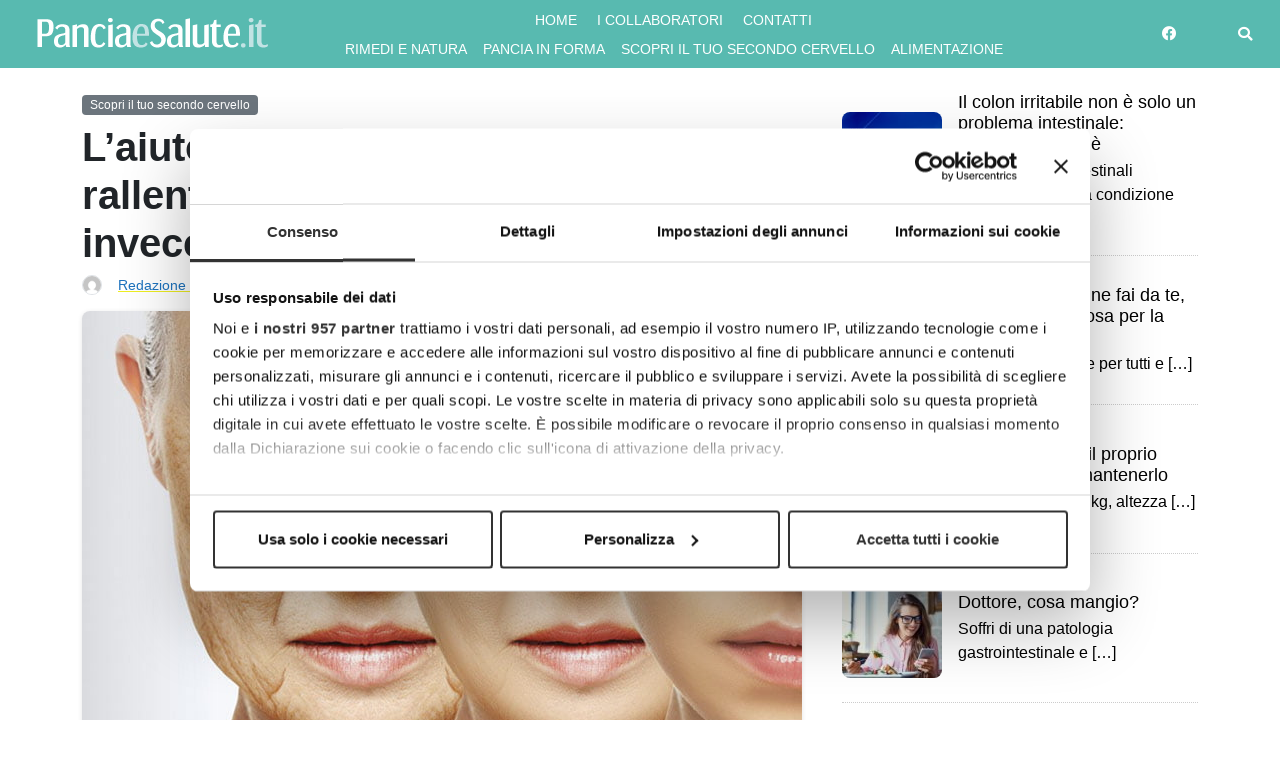

--- FILE ---
content_type: text/html; charset=UTF-8
request_url: https://www.panciaesalute.it/secondo-cervello/laiuto-dei-batteri-intestinali-rallentare-processo-invecchiamento/
body_size: 15553
content:
<!doctype html>
<html lang="it-IT">
<head>
	<meta charset="UTF-8">
	<meta name="viewport" content="width=device-width, initial-scale=1">
	<link rel="profile" href="https://gmpg.org/xfn/11">
	
	<link rel="icon" type="image/png" href="https://www.panciaesalute.it/wp-content/uploads/2019/10/PanciaeSalute-favicon.jpg" >		
	<script id="CookiebotConfiguration" type="application/json" data-cookieconsent="ignore">
	{
		"Frameworks": {
			"IABTCF2": {
				"AllowedVendors": [],
				"AllowedGoogleACVendors": [],
				"AllowedPurposes": [],
				"AllowedSpecialPurposes": [],
				"AllowedFeatures": [],
				"AllowedSpecialFeatures": [],
		"VendorRestrictions": []
			}
		}
	}
</script>
<script type="text/javascript" data-cookieconsent="ignore">
	window.dataLayer = window.dataLayer || [];

	function gtag() {
		dataLayer.push(arguments);
	}

	gtag("consent", "default", {
		ad_personalization: "denied",
		ad_storage: "denied",
		ad_user_data: "denied",
		analytics_storage: "denied",
		functionality_storage: "denied",
		personalization_storage: "denied",
		security_storage: "granted",
		wait_for_update: 500,
	});
	gtag("set", "ads_data_redaction", true);
	</script>
<script type="text/javascript"
		id="Cookiebot"
		src="https://consent.cookiebot.com/uc.js"
		data-implementation="wp"
		data-cbid="e72c3f1c-6321-4a30-974a-6de8b991086a"
			data-framework="TCFv2.2"
						data-culture="IT"
				data-blockingmode="auto"
	></script>
<meta name='robots' content='index, follow, max-image-preview:large, max-snippet:-1, max-video-preview:-1' />
	<style>img:is([sizes="auto" i], [sizes^="auto," i]) { contain-intrinsic-size: 3000px 1500px }</style>
	
<!-- Social Warfare v4.5.6 https://warfareplugins.com - BEGINNING OF OUTPUT -->
<style>
	@font-face {
		font-family: "sw-icon-font";
		src:url("https://www.panciaesalute.it/wp-content/plugins/social-warfare/assets/fonts/sw-icon-font.eot?ver=4.5.6");
		src:url("https://www.panciaesalute.it/wp-content/plugins/social-warfare/assets/fonts/sw-icon-font.eot?ver=4.5.6#iefix") format("embedded-opentype"),
		url("https://www.panciaesalute.it/wp-content/plugins/social-warfare/assets/fonts/sw-icon-font.woff?ver=4.5.6") format("woff"),
		url("https://www.panciaesalute.it/wp-content/plugins/social-warfare/assets/fonts/sw-icon-font.ttf?ver=4.5.6") format("truetype"),
		url("https://www.panciaesalute.it/wp-content/plugins/social-warfare/assets/fonts/sw-icon-font.svg?ver=4.5.6#1445203416") format("svg");
		font-weight: normal;
		font-style: normal;
		font-display:block;
	}
</style>
<!-- Social Warfare v4.5.6 https://warfareplugins.com - END OF OUTPUT -->


	<!-- This site is optimized with the Yoast SEO plugin v26.7 - https://yoast.com/wordpress/plugins/seo/ -->
	<title>L’aiuto dei batteri intestinali per rallentare il processo di invecchiamento - Pancia e Salute</title>
	<meta name="description" content="Rallentare il processo di invecchiamento potrà essere possibile in futuro con l’assunzione di integratori derivati dai batteri intestinali." />
	<link rel="canonical" href="https://www.panciaesalute.it/secondo-cervello/laiuto-dei-batteri-intestinali-rallentare-processo-invecchiamento/" />
	<meta property="og:locale" content="it_IT" />
	<meta property="og:type" content="article" />
	<meta property="og:title" content="L’aiuto dei batteri intestinali per rallentare il processo di invecchiamento - Pancia e Salute" />
	<meta property="og:description" content="Rallentare il processo di invecchiamento potrà essere possibile in futuro con l’assunzione di integratori derivati dai batteri intestinali." />
	<meta property="og:url" content="https://www.panciaesalute.it/secondo-cervello/laiuto-dei-batteri-intestinali-rallentare-processo-invecchiamento/" />
	<meta property="og:site_name" content="Pancia e Salute" />
	<meta property="article:publisher" content="https://www.facebook.com/PanciaeSalute/" />
	<meta property="article:published_time" content="2017-07-24T10:09:07+00:00" />
	<meta property="article:modified_time" content="2020-04-14T20:38:50+00:00" />
	<meta property="og:image" content="https://www.panciaesalute.it/wp-content/uploads/2017/07/24-7-vecchiaia.jpg" />
	<meta property="og:image:width" content="720" />
	<meta property="og:image:height" content="444" />
	<meta property="og:image:type" content="image/jpeg" />
	<meta name="author" content="Redazione Pancia e Salute" />
	<meta name="twitter:card" content="summary_large_image" />
	<meta name="twitter:creator" content="@Master_D2C" />
	<meta name="twitter:label1" content="Scritto da" />
	<meta name="twitter:data1" content="Redazione Pancia e Salute" />
	<meta name="twitter:label2" content="Tempo di lettura stimato" />
	<meta name="twitter:data2" content="3 minuti" />
	<script type="application/ld+json" class="yoast-schema-graph">{"@context":"https://schema.org","@graph":[{"@type":"Article","@id":"https://www.panciaesalute.it/secondo-cervello/laiuto-dei-batteri-intestinali-rallentare-processo-invecchiamento/#article","isPartOf":{"@id":"https://www.panciaesalute.it/secondo-cervello/laiuto-dei-batteri-intestinali-rallentare-processo-invecchiamento/"},"author":{"name":"Redazione Pancia e Salute","@id":"https://www.panciaesalute.it/#/schema/person/15c3589990b381210e5f1a85664e6b42"},"headline":"L’aiuto dei batteri intestinali per rallentare il processo di invecchiamento","datePublished":"2017-07-24T10:09:07+00:00","dateModified":"2020-04-14T20:38:50+00:00","mainEntityOfPage":{"@id":"https://www.panciaesalute.it/secondo-cervello/laiuto-dei-batteri-intestinali-rallentare-processo-invecchiamento/"},"wordCount":583,"image":{"@id":"https://www.panciaesalute.it/secondo-cervello/laiuto-dei-batteri-intestinali-rallentare-processo-invecchiamento/#primaryimage"},"thumbnailUrl":"https://www.panciaesalute.it/wp-content/uploads/2017/07/24-7-vecchiaia.jpg","keywords":["microbiota"],"articleSection":["Scopri il tuo secondo cervello"],"inLanguage":"it-IT"},{"@type":"WebPage","@id":"https://www.panciaesalute.it/secondo-cervello/laiuto-dei-batteri-intestinali-rallentare-processo-invecchiamento/","url":"https://www.panciaesalute.it/secondo-cervello/laiuto-dei-batteri-intestinali-rallentare-processo-invecchiamento/","name":"L’aiuto dei batteri intestinali per rallentare il processo di invecchiamento - Pancia e Salute","isPartOf":{"@id":"https://www.panciaesalute.it/#website"},"primaryImageOfPage":{"@id":"https://www.panciaesalute.it/secondo-cervello/laiuto-dei-batteri-intestinali-rallentare-processo-invecchiamento/#primaryimage"},"image":{"@id":"https://www.panciaesalute.it/secondo-cervello/laiuto-dei-batteri-intestinali-rallentare-processo-invecchiamento/#primaryimage"},"thumbnailUrl":"https://www.panciaesalute.it/wp-content/uploads/2017/07/24-7-vecchiaia.jpg","datePublished":"2017-07-24T10:09:07+00:00","dateModified":"2020-04-14T20:38:50+00:00","author":{"@id":"https://www.panciaesalute.it/#/schema/person/15c3589990b381210e5f1a85664e6b42"},"description":"Rallentare il processo di invecchiamento potrà essere possibile in futuro con l’assunzione di integratori derivati dai batteri intestinali.","breadcrumb":{"@id":"https://www.panciaesalute.it/secondo-cervello/laiuto-dei-batteri-intestinali-rallentare-processo-invecchiamento/#breadcrumb"},"inLanguage":"it-IT","potentialAction":[{"@type":"ReadAction","target":["https://www.panciaesalute.it/secondo-cervello/laiuto-dei-batteri-intestinali-rallentare-processo-invecchiamento/"]}]},{"@type":"ImageObject","inLanguage":"it-IT","@id":"https://www.panciaesalute.it/secondo-cervello/laiuto-dei-batteri-intestinali-rallentare-processo-invecchiamento/#primaryimage","url":"https://www.panciaesalute.it/wp-content/uploads/2017/07/24-7-vecchiaia.jpg","contentUrl":"https://www.panciaesalute.it/wp-content/uploads/2017/07/24-7-vecchiaia.jpg","width":720,"height":444,"caption":"L’aiuto dei batteri intestinali per rallentare il processo di invecchiamento"},{"@type":"BreadcrumbList","@id":"https://www.panciaesalute.it/secondo-cervello/laiuto-dei-batteri-intestinali-rallentare-processo-invecchiamento/#breadcrumb","itemListElement":[{"@type":"ListItem","position":1,"name":"Home","item":"https://www.panciaesalute.it/"},{"@type":"ListItem","position":2,"name":"L’aiuto dei batteri intestinali per rallentare il processo di invecchiamento"}]},{"@type":"WebSite","@id":"https://www.panciaesalute.it/#website","url":"https://www.panciaesalute.it/","name":"Pancia e Salute","description":"La Pancia &egrave; il nostro secondo cervello!","potentialAction":[{"@type":"SearchAction","target":{"@type":"EntryPoint","urlTemplate":"https://www.panciaesalute.it/?s={search_term_string}"},"query-input":{"@type":"PropertyValueSpecification","valueRequired":true,"valueName":"search_term_string"}}],"inLanguage":"it-IT"},{"@type":"Person","@id":"https://www.panciaesalute.it/#/schema/person/15c3589990b381210e5f1a85664e6b42","name":"Redazione Pancia e Salute","image":{"@type":"ImageObject","inLanguage":"it-IT","@id":"https://www.panciaesalute.it/#/schema/person/image/","url":"https://secure.gravatar.com/avatar/b59fcd808221ab282e8810876045e35fdf1290e8d01391e4bc7021f19eed7c73?s=96&d=mm&r=g","contentUrl":"https://secure.gravatar.com/avatar/b59fcd808221ab282e8810876045e35fdf1290e8d01391e4bc7021f19eed7c73?s=96&d=mm&r=g","caption":"Redazione Pancia e Salute"},"sameAs":["https://x.com/Master_D2C"],"url":"https://www.panciaesalute.it/author/redazione/"}]}</script>
	<!-- / Yoast SEO plugin. -->


<link rel="alternate" type="application/rss+xml" title="Pancia e Salute &raquo; Feed" href="https://www.panciaesalute.it/feed/" />
<link rel="alternate" type="application/rss+xml" title="Pancia e Salute &raquo; Feed dei commenti" href="https://www.panciaesalute.it/comments/feed/" />
<link rel="alternate" type="application/rss+xml" title="Pancia e Salute &raquo; L’aiuto dei batteri intestinali per rallentare il processo di invecchiamento Feed dei commenti" href="https://www.panciaesalute.it/secondo-cervello/laiuto-dei-batteri-intestinali-rallentare-processo-invecchiamento/feed/" />
		<!-- This site uses the Google Analytics by MonsterInsights plugin v9.11.1 - Using Analytics tracking - https://www.monsterinsights.com/ -->
		<!-- Nota: MonsterInsights non è attualmente configurato su questo sito. Il proprietario del sito deve autenticarsi con Google Analytics nel pannello delle impostazioni di MonsterInsights. -->
					<!-- No tracking code set -->
				<!-- / Google Analytics by MonsterInsights -->
		<script>
window._wpemojiSettings = {"baseUrl":"https:\/\/s.w.org\/images\/core\/emoji\/16.0.1\/72x72\/","ext":".png","svgUrl":"https:\/\/s.w.org\/images\/core\/emoji\/16.0.1\/svg\/","svgExt":".svg","source":{"concatemoji":"https:\/\/www.panciaesalute.it\/wp-includes\/js\/wp-emoji-release.min.js?ver=7c700e287340845a0334bfacc6d99c70"}};
/*! This file is auto-generated */
!function(s,n){var o,i,e;function c(e){try{var t={supportTests:e,timestamp:(new Date).valueOf()};sessionStorage.setItem(o,JSON.stringify(t))}catch(e){}}function p(e,t,n){e.clearRect(0,0,e.canvas.width,e.canvas.height),e.fillText(t,0,0);var t=new Uint32Array(e.getImageData(0,0,e.canvas.width,e.canvas.height).data),a=(e.clearRect(0,0,e.canvas.width,e.canvas.height),e.fillText(n,0,0),new Uint32Array(e.getImageData(0,0,e.canvas.width,e.canvas.height).data));return t.every(function(e,t){return e===a[t]})}function u(e,t){e.clearRect(0,0,e.canvas.width,e.canvas.height),e.fillText(t,0,0);for(var n=e.getImageData(16,16,1,1),a=0;a<n.data.length;a++)if(0!==n.data[a])return!1;return!0}function f(e,t,n,a){switch(t){case"flag":return n(e,"\ud83c\udff3\ufe0f\u200d\u26a7\ufe0f","\ud83c\udff3\ufe0f\u200b\u26a7\ufe0f")?!1:!n(e,"\ud83c\udde8\ud83c\uddf6","\ud83c\udde8\u200b\ud83c\uddf6")&&!n(e,"\ud83c\udff4\udb40\udc67\udb40\udc62\udb40\udc65\udb40\udc6e\udb40\udc67\udb40\udc7f","\ud83c\udff4\u200b\udb40\udc67\u200b\udb40\udc62\u200b\udb40\udc65\u200b\udb40\udc6e\u200b\udb40\udc67\u200b\udb40\udc7f");case"emoji":return!a(e,"\ud83e\udedf")}return!1}function g(e,t,n,a){var r="undefined"!=typeof WorkerGlobalScope&&self instanceof WorkerGlobalScope?new OffscreenCanvas(300,150):s.createElement("canvas"),o=r.getContext("2d",{willReadFrequently:!0}),i=(o.textBaseline="top",o.font="600 32px Arial",{});return e.forEach(function(e){i[e]=t(o,e,n,a)}),i}function t(e){var t=s.createElement("script");t.src=e,t.defer=!0,s.head.appendChild(t)}"undefined"!=typeof Promise&&(o="wpEmojiSettingsSupports",i=["flag","emoji"],n.supports={everything:!0,everythingExceptFlag:!0},e=new Promise(function(e){s.addEventListener("DOMContentLoaded",e,{once:!0})}),new Promise(function(t){var n=function(){try{var e=JSON.parse(sessionStorage.getItem(o));if("object"==typeof e&&"number"==typeof e.timestamp&&(new Date).valueOf()<e.timestamp+604800&&"object"==typeof e.supportTests)return e.supportTests}catch(e){}return null}();if(!n){if("undefined"!=typeof Worker&&"undefined"!=typeof OffscreenCanvas&&"undefined"!=typeof URL&&URL.createObjectURL&&"undefined"!=typeof Blob)try{var e="postMessage("+g.toString()+"("+[JSON.stringify(i),f.toString(),p.toString(),u.toString()].join(",")+"));",a=new Blob([e],{type:"text/javascript"}),r=new Worker(URL.createObjectURL(a),{name:"wpTestEmojiSupports"});return void(r.onmessage=function(e){c(n=e.data),r.terminate(),t(n)})}catch(e){}c(n=g(i,f,p,u))}t(n)}).then(function(e){for(var t in e)n.supports[t]=e[t],n.supports.everything=n.supports.everything&&n.supports[t],"flag"!==t&&(n.supports.everythingExceptFlag=n.supports.everythingExceptFlag&&n.supports[t]);n.supports.everythingExceptFlag=n.supports.everythingExceptFlag&&!n.supports.flag,n.DOMReady=!1,n.readyCallback=function(){n.DOMReady=!0}}).then(function(){return e}).then(function(){var e;n.supports.everything||(n.readyCallback(),(e=n.source||{}).concatemoji?t(e.concatemoji):e.wpemoji&&e.twemoji&&(t(e.twemoji),t(e.wpemoji)))}))}((window,document),window._wpemojiSettings);
</script>
<link rel='stylesheet' id='social-warfare-block-css-css' href='https://www.panciaesalute.it/wp-content/plugins/social-warfare/assets/js/post-editor/dist/blocks.style.build.css?ver=7c700e287340845a0334bfacc6d99c70' media='all' />
<style id='wp-emoji-styles-inline-css'>

	img.wp-smiley, img.emoji {
		display: inline !important;
		border: none !important;
		box-shadow: none !important;
		height: 1em !important;
		width: 1em !important;
		margin: 0 0.07em !important;
		vertical-align: -0.1em !important;
		background: none !important;
		padding: 0 !important;
	}
</style>
<link rel='stylesheet' id='wp-block-library-css' href='https://www.panciaesalute.it/wp-includes/css/dist/block-library/style.min.css?ver=7c700e287340845a0334bfacc6d99c70' media='all' />
<style id='classic-theme-styles-inline-css'>
/*! This file is auto-generated */
.wp-block-button__link{color:#fff;background-color:#32373c;border-radius:9999px;box-shadow:none;text-decoration:none;padding:calc(.667em + 2px) calc(1.333em + 2px);font-size:1.125em}.wp-block-file__button{background:#32373c;color:#fff;text-decoration:none}
</style>
<style id='global-styles-inline-css'>
:root{--wp--preset--aspect-ratio--square: 1;--wp--preset--aspect-ratio--4-3: 4/3;--wp--preset--aspect-ratio--3-4: 3/4;--wp--preset--aspect-ratio--3-2: 3/2;--wp--preset--aspect-ratio--2-3: 2/3;--wp--preset--aspect-ratio--16-9: 16/9;--wp--preset--aspect-ratio--9-16: 9/16;--wp--preset--color--black: #000000;--wp--preset--color--cyan-bluish-gray: #abb8c3;--wp--preset--color--white: #ffffff;--wp--preset--color--pale-pink: #f78da7;--wp--preset--color--vivid-red: #cf2e2e;--wp--preset--color--luminous-vivid-orange: #ff6900;--wp--preset--color--luminous-vivid-amber: #fcb900;--wp--preset--color--light-green-cyan: #7bdcb5;--wp--preset--color--vivid-green-cyan: #00d084;--wp--preset--color--pale-cyan-blue: #8ed1fc;--wp--preset--color--vivid-cyan-blue: #0693e3;--wp--preset--color--vivid-purple: #9b51e0;--wp--preset--gradient--vivid-cyan-blue-to-vivid-purple: linear-gradient(135deg,rgba(6,147,227,1) 0%,rgb(155,81,224) 100%);--wp--preset--gradient--light-green-cyan-to-vivid-green-cyan: linear-gradient(135deg,rgb(122,220,180) 0%,rgb(0,208,130) 100%);--wp--preset--gradient--luminous-vivid-amber-to-luminous-vivid-orange: linear-gradient(135deg,rgba(252,185,0,1) 0%,rgba(255,105,0,1) 100%);--wp--preset--gradient--luminous-vivid-orange-to-vivid-red: linear-gradient(135deg,rgba(255,105,0,1) 0%,rgb(207,46,46) 100%);--wp--preset--gradient--very-light-gray-to-cyan-bluish-gray: linear-gradient(135deg,rgb(238,238,238) 0%,rgb(169,184,195) 100%);--wp--preset--gradient--cool-to-warm-spectrum: linear-gradient(135deg,rgb(74,234,220) 0%,rgb(151,120,209) 20%,rgb(207,42,186) 40%,rgb(238,44,130) 60%,rgb(251,105,98) 80%,rgb(254,248,76) 100%);--wp--preset--gradient--blush-light-purple: linear-gradient(135deg,rgb(255,206,236) 0%,rgb(152,150,240) 100%);--wp--preset--gradient--blush-bordeaux: linear-gradient(135deg,rgb(254,205,165) 0%,rgb(254,45,45) 50%,rgb(107,0,62) 100%);--wp--preset--gradient--luminous-dusk: linear-gradient(135deg,rgb(255,203,112) 0%,rgb(199,81,192) 50%,rgb(65,88,208) 100%);--wp--preset--gradient--pale-ocean: linear-gradient(135deg,rgb(255,245,203) 0%,rgb(182,227,212) 50%,rgb(51,167,181) 100%);--wp--preset--gradient--electric-grass: linear-gradient(135deg,rgb(202,248,128) 0%,rgb(113,206,126) 100%);--wp--preset--gradient--midnight: linear-gradient(135deg,rgb(2,3,129) 0%,rgb(40,116,252) 100%);--wp--preset--font-size--small: 13px;--wp--preset--font-size--medium: 20px;--wp--preset--font-size--large: 36px;--wp--preset--font-size--x-large: 42px;--wp--preset--spacing--20: 0.44rem;--wp--preset--spacing--30: 0.67rem;--wp--preset--spacing--40: 1rem;--wp--preset--spacing--50: 1.5rem;--wp--preset--spacing--60: 2.25rem;--wp--preset--spacing--70: 3.38rem;--wp--preset--spacing--80: 5.06rem;--wp--preset--shadow--natural: 6px 6px 9px rgba(0, 0, 0, 0.2);--wp--preset--shadow--deep: 12px 12px 50px rgba(0, 0, 0, 0.4);--wp--preset--shadow--sharp: 6px 6px 0px rgba(0, 0, 0, 0.2);--wp--preset--shadow--outlined: 6px 6px 0px -3px rgba(255, 255, 255, 1), 6px 6px rgba(0, 0, 0, 1);--wp--preset--shadow--crisp: 6px 6px 0px rgba(0, 0, 0, 1);}:where(.is-layout-flex){gap: 0.5em;}:where(.is-layout-grid){gap: 0.5em;}body .is-layout-flex{display: flex;}.is-layout-flex{flex-wrap: wrap;align-items: center;}.is-layout-flex > :is(*, div){margin: 0;}body .is-layout-grid{display: grid;}.is-layout-grid > :is(*, div){margin: 0;}:where(.wp-block-columns.is-layout-flex){gap: 2em;}:where(.wp-block-columns.is-layout-grid){gap: 2em;}:where(.wp-block-post-template.is-layout-flex){gap: 1.25em;}:where(.wp-block-post-template.is-layout-grid){gap: 1.25em;}.has-black-color{color: var(--wp--preset--color--black) !important;}.has-cyan-bluish-gray-color{color: var(--wp--preset--color--cyan-bluish-gray) !important;}.has-white-color{color: var(--wp--preset--color--white) !important;}.has-pale-pink-color{color: var(--wp--preset--color--pale-pink) !important;}.has-vivid-red-color{color: var(--wp--preset--color--vivid-red) !important;}.has-luminous-vivid-orange-color{color: var(--wp--preset--color--luminous-vivid-orange) !important;}.has-luminous-vivid-amber-color{color: var(--wp--preset--color--luminous-vivid-amber) !important;}.has-light-green-cyan-color{color: var(--wp--preset--color--light-green-cyan) !important;}.has-vivid-green-cyan-color{color: var(--wp--preset--color--vivid-green-cyan) !important;}.has-pale-cyan-blue-color{color: var(--wp--preset--color--pale-cyan-blue) !important;}.has-vivid-cyan-blue-color{color: var(--wp--preset--color--vivid-cyan-blue) !important;}.has-vivid-purple-color{color: var(--wp--preset--color--vivid-purple) !important;}.has-black-background-color{background-color: var(--wp--preset--color--black) !important;}.has-cyan-bluish-gray-background-color{background-color: var(--wp--preset--color--cyan-bluish-gray) !important;}.has-white-background-color{background-color: var(--wp--preset--color--white) !important;}.has-pale-pink-background-color{background-color: var(--wp--preset--color--pale-pink) !important;}.has-vivid-red-background-color{background-color: var(--wp--preset--color--vivid-red) !important;}.has-luminous-vivid-orange-background-color{background-color: var(--wp--preset--color--luminous-vivid-orange) !important;}.has-luminous-vivid-amber-background-color{background-color: var(--wp--preset--color--luminous-vivid-amber) !important;}.has-light-green-cyan-background-color{background-color: var(--wp--preset--color--light-green-cyan) !important;}.has-vivid-green-cyan-background-color{background-color: var(--wp--preset--color--vivid-green-cyan) !important;}.has-pale-cyan-blue-background-color{background-color: var(--wp--preset--color--pale-cyan-blue) !important;}.has-vivid-cyan-blue-background-color{background-color: var(--wp--preset--color--vivid-cyan-blue) !important;}.has-vivid-purple-background-color{background-color: var(--wp--preset--color--vivid-purple) !important;}.has-black-border-color{border-color: var(--wp--preset--color--black) !important;}.has-cyan-bluish-gray-border-color{border-color: var(--wp--preset--color--cyan-bluish-gray) !important;}.has-white-border-color{border-color: var(--wp--preset--color--white) !important;}.has-pale-pink-border-color{border-color: var(--wp--preset--color--pale-pink) !important;}.has-vivid-red-border-color{border-color: var(--wp--preset--color--vivid-red) !important;}.has-luminous-vivid-orange-border-color{border-color: var(--wp--preset--color--luminous-vivid-orange) !important;}.has-luminous-vivid-amber-border-color{border-color: var(--wp--preset--color--luminous-vivid-amber) !important;}.has-light-green-cyan-border-color{border-color: var(--wp--preset--color--light-green-cyan) !important;}.has-vivid-green-cyan-border-color{border-color: var(--wp--preset--color--vivid-green-cyan) !important;}.has-pale-cyan-blue-border-color{border-color: var(--wp--preset--color--pale-cyan-blue) !important;}.has-vivid-cyan-blue-border-color{border-color: var(--wp--preset--color--vivid-cyan-blue) !important;}.has-vivid-purple-border-color{border-color: var(--wp--preset--color--vivid-purple) !important;}.has-vivid-cyan-blue-to-vivid-purple-gradient-background{background: var(--wp--preset--gradient--vivid-cyan-blue-to-vivid-purple) !important;}.has-light-green-cyan-to-vivid-green-cyan-gradient-background{background: var(--wp--preset--gradient--light-green-cyan-to-vivid-green-cyan) !important;}.has-luminous-vivid-amber-to-luminous-vivid-orange-gradient-background{background: var(--wp--preset--gradient--luminous-vivid-amber-to-luminous-vivid-orange) !important;}.has-luminous-vivid-orange-to-vivid-red-gradient-background{background: var(--wp--preset--gradient--luminous-vivid-orange-to-vivid-red) !important;}.has-very-light-gray-to-cyan-bluish-gray-gradient-background{background: var(--wp--preset--gradient--very-light-gray-to-cyan-bluish-gray) !important;}.has-cool-to-warm-spectrum-gradient-background{background: var(--wp--preset--gradient--cool-to-warm-spectrum) !important;}.has-blush-light-purple-gradient-background{background: var(--wp--preset--gradient--blush-light-purple) !important;}.has-blush-bordeaux-gradient-background{background: var(--wp--preset--gradient--blush-bordeaux) !important;}.has-luminous-dusk-gradient-background{background: var(--wp--preset--gradient--luminous-dusk) !important;}.has-pale-ocean-gradient-background{background: var(--wp--preset--gradient--pale-ocean) !important;}.has-electric-grass-gradient-background{background: var(--wp--preset--gradient--electric-grass) !important;}.has-midnight-gradient-background{background: var(--wp--preset--gradient--midnight) !important;}.has-small-font-size{font-size: var(--wp--preset--font-size--small) !important;}.has-medium-font-size{font-size: var(--wp--preset--font-size--medium) !important;}.has-large-font-size{font-size: var(--wp--preset--font-size--large) !important;}.has-x-large-font-size{font-size: var(--wp--preset--font-size--x-large) !important;}
:where(.wp-block-post-template.is-layout-flex){gap: 1.25em;}:where(.wp-block-post-template.is-layout-grid){gap: 1.25em;}
:where(.wp-block-columns.is-layout-flex){gap: 2em;}:where(.wp-block-columns.is-layout-grid){gap: 2em;}
:root :where(.wp-block-pullquote){font-size: 1.5em;line-height: 1.6;}
</style>
<link rel='stylesheet' id='contact-form-7-css' href='https://www.panciaesalute.it/wp-content/plugins/contact-form-7/includes/css/styles.css?ver=6.1.4' media='all' />
<link rel='stylesheet' id='custom-avatar-css' href='https://www.panciaesalute.it/wp-content/plugins/custom-avatar/public/css/custom-avatar-public.css?ver=1.0.0' media='all' />
<link rel='stylesheet' id='social_warfare-css' href='https://www.panciaesalute.it/wp-content/plugins/social-warfare/assets/css/style.min.css?ver=4.5.6' media='all' />
<link rel='stylesheet' id='bootstrap-css-css' href='https://www.panciaesalute.it/wp-content/themes/novalbit/assets/bootstrap/css/bootstrap.min.css?ver=5.1.3' media='all' />
<link rel='stylesheet' id='rubik-font-css' href='https://www.panciaesalute.it/wp-content/themes/novalbit/assets/rubik-font/rubik-font.css?ver=7c700e287340845a0334bfacc6d99c70' media='all' />
<link rel='stylesheet' id='load-fa-css' href='https://www.panciaesalute.it/wp-content/themes/novalbit/assets/fonts/fontawesome-all.min.css?ver=7c700e287340845a0334bfacc6d99c70' media='all' />
<link rel='stylesheet' id='novalbit-style-css' href='https://www.panciaesalute.it/wp-content/themes/novalbit/style.css?ver=1.0.0' media='all' />
<link rel='stylesheet' id='novalbit-themeoptions-css' href='https://www.panciaesalute.it/wp-content/themes/novalbit/assets/css/novalbit-theme.gen.css?ver=7c700e287340845a0334bfacc6d99c70' media='all' />
<script id="jquery-core-js-extra">
var SDT_DATA = {"ajaxurl":"https:\/\/www.panciaesalute.it\/wp-admin\/admin-ajax.php","siteUrl":"https:\/\/www.panciaesalute.it\/","pluginsUrl":"https:\/\/www.panciaesalute.it\/wp-content\/plugins","isAdmin":""};
</script>
<script src="https://www.panciaesalute.it/wp-includes/js/jquery/jquery.min.js?ver=3.7.1" id="jquery-core-js"></script>
<script src="https://www.panciaesalute.it/wp-includes/js/jquery/jquery-migrate.min.js?ver=3.4.1" id="jquery-migrate-js"></script>
<script src="https://www.panciaesalute.it/wp-content/plugins/custom-avatar/public/js/custom-avatar-public.js?ver=1.0.0" id="custom-avatar-js"></script>
<link rel="https://api.w.org/" href="https://www.panciaesalute.it/wp-json/" /><link rel="alternate" title="JSON" type="application/json" href="https://www.panciaesalute.it/wp-json/wp/v2/posts/349" /><link rel="alternate" title="oEmbed (JSON)" type="application/json+oembed" href="https://www.panciaesalute.it/wp-json/oembed/1.0/embed?url=https%3A%2F%2Fwww.panciaesalute.it%2Fsecondo-cervello%2Flaiuto-dei-batteri-intestinali-rallentare-processo-invecchiamento%2F" />
<link rel="alternate" title="oEmbed (XML)" type="text/xml+oembed" href="https://www.panciaesalute.it/wp-json/oembed/1.0/embed?url=https%3A%2F%2Fwww.panciaesalute.it%2Fsecondo-cervello%2Flaiuto-dei-batteri-intestinali-rallentare-processo-invecchiamento%2F&#038;format=xml" />
<script type="text/javascript">var ajaxurl = "https://www.panciaesalute.it/wp-admin/admin-ajax.php";</script>		<meta property="fb:pages" content="1012802708852099" />
		<link rel="pingback" href="https://www.panciaesalute.it/xmlrpc.php"><!-- in_head codice aggiuntivo -->
<!-- Meta Pixel Code -->
<script type='text/javascript'>
!function(f,b,e,v,n,t,s){if(f.fbq)return;n=f.fbq=function(){n.callMethod?
n.callMethod.apply(n,arguments):n.queue.push(arguments)};if(!f._fbq)f._fbq=n;
n.push=n;n.loaded=!0;n.version='2.0';n.queue=[];t=b.createElement(e);t.async=!0;
t.src=v;s=b.getElementsByTagName(e)[0];s.parentNode.insertBefore(t,s)}(window,
document,'script','https://connect.facebook.net/en_US/fbevents.js');
</script>
<!-- End Meta Pixel Code -->
<script type='text/javascript'>var url = window.location.origin + '?ob=open-bridge';
            fbq('set', 'openbridge', '285922339741699', url);
fbq('init', '285922339741699', {}, {
    "agent": "wordpress-6.8.3-4.1.5"
})</script><script type='text/javascript'>
    fbq('track', 'PageView', []);
  </script><link rel="icon" href="https://www.panciaesalute.it/wp-content/uploads/2019/10/cropped-PanciaeSalute-favicon-32x32.jpg" sizes="32x32" />
<link rel="icon" href="https://www.panciaesalute.it/wp-content/uploads/2019/10/cropped-PanciaeSalute-favicon-192x192.jpg" sizes="192x192" />
<link rel="apple-touch-icon" href="https://www.panciaesalute.it/wp-content/uploads/2019/10/cropped-PanciaeSalute-favicon-180x180.jpg" />
<meta name="msapplication-TileImage" content="https://www.panciaesalute.it/wp-content/uploads/2019/10/cropped-PanciaeSalute-favicon-270x270.jpg" />
</head>

<body data-rsssl=1 class="wp-singular post-template-default single single-post postid-349 single-format-standard wp-theme-novalbit">
	<!-- after_body codice aggiuntivo -->
<!-- Meta Pixel Code -->
<noscript>
<img height="1" width="1" style="display:none" alt="fbpx"
src="https://www.facebook.com/tr?id=285922339741699&ev=PageView&noscript=1" />
</noscript>
<!-- End Meta Pixel Code -->
	<header>
        <div id="main-menu">
            <div class="container-fluid">
                <div class="row">
                    <div class="col-10 col-sm-10 col-lg-12 col-xl-10 order-2 order-xl-1">
                        <nav class="navbar navbar-light navbar-expand-md d-xl-flex">
                            <div class="container-fluid">
	                            <a class="navbar-brand col-lg-3 col-md-3" href="https://www.panciaesalute.it">
                                <img src="https://www.panciaesalute.it/wp-content/uploads/2019/10/panciaesalute_logo.png" alt="Pancia e Salute" class="img-fluid">																		
	                            </a>
	                            
		                        <div class="collapse navbar-collapse col-lg-9 col-md-9 flex-column" id="navcol">
			                        <div id="top-menu-bar" class="collapse navbar-collapse"><ul id="topbar" class="navbar-nav ml-auto text-uppercase" itemscope itemtype="http://www.schema.org/SiteNavigationElement"><li  id="menu-item-12" class="menu-item menu-item-type-custom menu-item-object-custom menu-item-home menu-item-12 nav-item"><a itemprop="url" href="https://www.panciaesalute.it" class="nav-link"><span itemprop="name">Home</span></a></li>
<li  id="menu-item-3489" class="menu-item menu-item-type-post_type menu-item-object-page menu-item-3489 nav-item"><a itemprop="url" href="https://www.panciaesalute.it/i-collaboratori/" class="nav-link"><span itemprop="name">I collaboratori</span></a></li>
<li  id="menu-item-11" class="menu-item menu-item-type-post_type menu-item-object-page menu-item-11 nav-item"><a itemprop="url" href="https://www.panciaesalute.it/contatti/" class="nav-link"><span itemprop="name">Contatti</span></a></li>
</ul></div> 
			                        
			                        <div id="main-menu-bar" class="collapse navbar-collapse"><ul id="mainmenu" class="navbar-nav ml-auto text-uppercase" itemscope itemtype="http://www.schema.org/SiteNavigationElement"><li  id="menu-item-8" class="menu-item menu-item-type-taxonomy menu-item-object-category menu-item-8 nav-item"><a itemprop="url" href="https://www.panciaesalute.it/category/rimedi-e-natura/" class="nav-link"><span itemprop="name">Rimedi e natura</span></a></li>
<li  id="menu-item-9" class="menu-item menu-item-type-taxonomy menu-item-object-category menu-item-9 nav-item"><a itemprop="url" href="https://www.panciaesalute.it/category/pancia-in-forma/" class="nav-link"><span itemprop="name">Pancia in Forma</span></a></li>
<li  id="menu-item-10" class="menu-item menu-item-type-taxonomy menu-item-object-category current-post-ancestor current-menu-parent current-post-parent active menu-item-10 nav-item"><a itemprop="url" href="https://www.panciaesalute.it/category/secondo-cervello/" class="nav-link"><span itemprop="name">Scopri il tuo secondo cervello</span></a></li>
<li  id="menu-item-2303" class="menu-item menu-item-type-taxonomy menu-item-object-category menu-item-2303 nav-item"><a itemprop="url" href="https://www.panciaesalute.it/category/alimentazione/" class="nav-link"><span itemprop="name">Alimentazione</span></a></li>
</ul></div> 
			                    </div>
                            </div>
                        </nav>
                    </div>
                    
                                        
                    <div id="social-icon" class="col-lg-12 col-xl-2 d-lg-flex d-xl-flex order-1 justify-content-lg-end align-items-lg-center justify-content-xl-end align-items-xl-center order-xl-2">
                        <ul class="nav d-flex d-md-flex d-xl-flex justify-content-md-end align-items-md-center justify-content-xl-end social-icons">
	                                                    <li class="nav-item"><a target="_blank" class="nav-link active" href="https://www.facebook.com/PanciaeSalute"><i class="fab fa-facebook"></i></a></li>
                                                        <li class="nav-item" id="search"><a class="nav-link active" data-bs-toggle="modal" data-bs-target="#searchModal" href="#"><i class="fas fa-search"></i></a></li>
                        </ul>
                    </div>
                                        
                    <div id="modalMenuBtn" class="col-2 col-sm-2 d-md-none order-3">
                    	<a class="btn btn-link" data-bs-toggle="modal" data-bs-target="#menuModal">
							<i class="fa fa-lg fa-bars"></i>
						</a>
                    </div>
                </div>
            </div>
        </div>
    </header>
    
	<div class="modal fade" id="searchModal" tabindex="-1">
  <div class="modal-dialog modal-fullscreen">
    <div class="modal-content">

      <div class="modal-body">
	    <button type="button" class="btn-close" data-bs-dismiss="modal" aria-label="Close"></button>
        <br><br>
        
        <h1>Cerca:</h1>
	      
        <form role="search" method="get" class="search-form mb-4" action="https://www.panciaesalute.it/">
			<input type="search"  class="search-field" placeholder="Cerca&hellip;" value="" name="s" />
			<button type="submit" class="search-submit"><i class="fa fa-search"></i></button>
		</form>
      </div>
      
    </div>
  </div>
</div>	<!-- Modal -->
<div class="modal fade" id="menuModal" tabindex="-1" aria-labelledby="menuModalLabel" aria-hidden="true">
    <div class="modal-dialog">
        <div class="modal-content">
            <div class="modal-header">
                <button type="button" class="btn-close" data-bs-dismiss="modal" aria-label="Close"></button>
            </div>
            <div class="modal-body">

                <div class="row">

                    <div class="col-8 offset-2 mb-4">
                    
                        <img src="https://www.panciaesalute.it/wp-content/uploads/2019/10/panciaesalute_logo.png" alt="Pancia e Salute" class="img-fluid">
                    </div>

                    <div id="searchModal" class="col-12">
                        
                        <form role="search" method="get" class="search-form mb-4" action="https://www.panciaesalute.it/">
                          <input type="search"  class="search-field" placeholder="Cerca&hellip;" value="" name="s" />
                          <button type="submit" class="search-submit"><i class="fa fa-search"></i></button>
                        </form>

                    </div>

                </div>

                


	            <div id="navbarNav" class="menu-menu-mobile-container"><ul id="topbar" class="navbar-nav ml-auto text-uppercase" itemscope itemtype="http://www.schema.org/SiteNavigationElement"><li  id="menu-item-3478" class="menu-item menu-item-type-post_type menu-item-object-page menu-item-3478 nav-item"><a itemprop="url" href="https://www.panciaesalute.it/homepage/" class="nav-link"><span itemprop="name">Homepage</span></a></li>
<li  id="menu-item-3479" class="menu-item menu-item-type-taxonomy menu-item-object-category menu-item-3479 nav-item"><a itemprop="url" href="https://www.panciaesalute.it/category/pancia-in-forma/" class="nav-link"><span itemprop="name">Pancia in Forma</span></a></li>
<li  id="menu-item-3480" class="menu-item menu-item-type-taxonomy menu-item-object-category current-post-ancestor current-menu-parent current-post-parent active menu-item-3480 nav-item"><a itemprop="url" href="https://www.panciaesalute.it/category/secondo-cervello/" class="nav-link"><span itemprop="name">Scopri il tuo secondo cervello</span></a></li>
<li  id="menu-item-3481" class="menu-item menu-item-type-taxonomy menu-item-object-category menu-item-3481 nav-item"><a itemprop="url" href="https://www.panciaesalute.it/category/rimedi-e-natura/" class="nav-link"><span itemprop="name">Rimedi e natura</span></a></li>
<li  id="menu-item-3482" class="menu-item menu-item-type-taxonomy menu-item-object-category menu-item-3482 nav-item"><a itemprop="url" href="https://www.panciaesalute.it/category/alimentazione/" class="nav-link"><span itemprop="name">Alimentazione</span></a></li>
<li  id="menu-item-3537" class="menu-item menu-item-type-post_type menu-item-object-page menu-item-3537 nav-item"><a itemprop="url" href="https://www.panciaesalute.it/i-collaboratori/" class="nav-link"><span itemprop="name">I collaboratori</span></a></li>
<li  id="menu-item-3483" class="menu-item menu-item-type-post_type menu-item-object-page current-post-parent menu-item-3483 nav-item"><a itemprop="url" href="https://www.panciaesalute.it/contatti/" class="nav-link"><span itemprop="name">Contatti</span></a></li>
</ul></div> 
                    
            </div> <!-- modal-body -->

            <div class="modal-footer d-flex justify-content-center">
                
                <div id="social-icon" class="col-lg-12 col-xl-2 d-lg-flex d-xl-flex order-1 justify-content-lg-end align-items-lg-center justify-content-xl-end align-items-xl-center order-xl-2">
                    <ul class="nav d-flex d-md-flex d-xl-flex justify-content-md-end align-items-md-center justify-content-xl-end social-icons">
                                                <li class="nav-item"><a target="_blank" class="nav-link active" href="https://www.facebook.com/PanciaeSalute"><i class="fab fa-facebook"></i></a></li>
                                                
                    </ul>
                </div>


            </div>

        </div> <!-- modal-content -->
    </div>
</div>
	<main id="primary" class="site-main">
		<div class="container mb-4">
            <div class="row">
                <div class="col-md-8" id="single">

					
<article id="post-349" class="mt-4 post-349 post type-post status-publish format-standard has-post-thumbnail hentry category-secondo-cervello tag-microbiota">
	
	<header>
        		
		
		<a class="badge bg-secondary mb-2 category" href="https://www.panciaesalute.it/category/secondo-cervello/">Scopri il tuo secondo cervello</a>				
		
        <h1 class="entry-title">L’aiuto dei batteri intestinali per rallentare il processo di invecchiamento</h1>        <div class="row">
            <div class="col-12 col-sm-6">
	            	            
                <div class="media d-flex author"><img alt="L’aiuto dei batteri intestinali per rallentare il processo di invecchiamento" width="20px" class="img-fluid border rounded-circle d-xl-flex me-3" src="https://secure.gravatar.com/avatar/b59fcd808221ab282e8810876045e35fdf1290e8d01391e4bc7021f19eed7c73?s=96&#038;d=mm&#038;r=g">
                    <div class="media-body">
	                    <span><strong><span class="byline"> <span class="author vcard"><a class="url fn n" href="https://www.panciaesalute.it/author/redazione/">Redazione Pancia e Salute</a></span></span></strong></span>
					</div>
                </div>
            </div>
            
            <div class="col-6 d-sm-flex d-xl-flex justify-content-sm-end justify-content-xl-end">
	            <span class="post-date">24 Luglio 2017<span class="posted-on"></span><br></span>
			</div>
        </div>
		    </header>
	
	<header class="entry-header">
		
	</header><!-- .entry-header -->

	
			<figure class="figure"><img width="720" height="444" src="https://www.panciaesalute.it/wp-content/uploads/2017/07/24-7-vecchiaia.jpg" class="rounded img-fluid figure-img shadow wp-post-image" alt="L’aiuto dei batteri intestinali per rallentare il processo di invecchiamento" decoding="async" fetchpriority="high" srcset="https://www.panciaesalute.it/wp-content/uploads/2017/07/24-7-vecchiaia.jpg 720w, https://www.panciaesalute.it/wp-content/uploads/2017/07/24-7-vecchiaia-560x345.jpg 560w, https://www.panciaesalute.it/wp-content/uploads/2017/07/24-7-vecchiaia-300x185.jpg 300w" sizes="(max-width: 720px) 100vw, 720px" /></figure>


		
	<div class="entry-content">
		<div class="swp_social_panel swp_horizontal_panel swp_flat_fresh  swp_default_full_color swp_individual_full_color swp_other_full_color scale-100  scale-" data-min-width="1100" data-float-color="#ffffff" data-float="bottom" data-float-mobile="bottom" data-transition="slide" data-post-id="349" ><div class="nc_tweetContainer swp_share_button swp_facebook" data-network="facebook"><a class="nc_tweet swp_share_link" rel="nofollow noreferrer noopener" target="_blank" href="https://www.facebook.com/share.php?u=https%3A%2F%2Fwww.panciaesalute.it%2Fsecondo-cervello%2Flaiuto-dei-batteri-intestinali-rallentare-processo-invecchiamento%2F" data-link="https://www.facebook.com/share.php?u=https%3A%2F%2Fwww.panciaesalute.it%2Fsecondo-cervello%2Flaiuto-dei-batteri-intestinali-rallentare-processo-invecchiamento%2F"><span class="swp_count swp_hide"><span class="iconFiller"><span class="spaceManWilly"><i class="sw swp_facebook_icon"></i><span class="swp_share">Share</span></span></span></span></a></div><div class="nc_tweetContainer swp_share_button swp_twitter" data-network="twitter"><a class="nc_tweet swp_share_link" rel="nofollow noreferrer noopener" target="_blank" href="https://twitter.com/intent/tweet?text=L%E2%80%99aiuto+dei+batteri+intestinali+per+rallentare+il+processo+di+invecchiamento&url=https%3A%2F%2Fwww.panciaesalute.it%2Fsecondo-cervello%2Flaiuto-dei-batteri-intestinali-rallentare-processo-invecchiamento%2F" data-link="https://twitter.com/intent/tweet?text=L%E2%80%99aiuto+dei+batteri+intestinali+per+rallentare+il+processo+di+invecchiamento&url=https%3A%2F%2Fwww.panciaesalute.it%2Fsecondo-cervello%2Flaiuto-dei-batteri-intestinali-rallentare-processo-invecchiamento%2F"><span class="swp_count swp_hide"><span class="iconFiller"><span class="spaceManWilly"><i class="sw swp_twitter_icon"></i><span class="swp_share">Tweet</span></span></span></span></a></div><div class="nc_tweetContainer swp_share_button swp_linkedin" data-network="linkedin"><a class="nc_tweet swp_share_link" rel="nofollow noreferrer noopener" target="_blank" href="https://www.linkedin.com/cws/share?url=https%3A%2F%2Fwww.panciaesalute.it%2Fsecondo-cervello%2Flaiuto-dei-batteri-intestinali-rallentare-processo-invecchiamento%2F" data-link="https://www.linkedin.com/cws/share?url=https%3A%2F%2Fwww.panciaesalute.it%2Fsecondo-cervello%2Flaiuto-dei-batteri-intestinali-rallentare-processo-invecchiamento%2F"><span class="swp_count swp_hide"><span class="iconFiller"><span class="spaceManWilly"><i class="sw swp_linkedin_icon"></i><span class="swp_share">Share</span></span></span></span></a></div></div><p><b><i>Rallentare il processo di invecchiamento in futuro potrà essere possibile con l’assunzione di integratori derivati dai batteri intestinali. </i></b><span id="more-349"></span></p>
<p><span style="font-weight: 400;">Questo è ciò che è emerso dallo studio degli scienziati del <a href="https://www.bcm.edu/" target="_blank" rel="noopener noreferrer">Baylor College of Medicine </a></span><span style="font-weight: 400;">e dell&#8217;<a href="https://www.uth.edu/" target="_blank" rel="noopener noreferrer">Università del Texas Health Science Center di Houston</a>, che hanno identificato i geni ed i composti batterici che allungano la vita e rallentano la progressione dei tumori e l&#8217;accumulo di beta-amiloide, un composto associato alla malattia di Alzheimer. Lo studio è pubblicato sulla rivista <a href="http://www.cell.com/cell/fulltext/S0092-8674(17)30627-X?_returnURL=http%3A%2F%2Flinkinghub.elsevier.com%2Fretrieve%2Fpii%2FS009286741730627X%3Fshowall%3Dtrue" target="_blank" rel="noopener noreferrer">Cell</a></span><span style="font-weight: 400;">.</span></p>
<h3><span style="color: #33cccc;"><b>La domanda: la composizione genetica del microbioma è importante per la longevità?</b></span></h3>
<p><span style="font-weight: 400;">&#8220;La comunità scientifica è sempre più consapevole che le interazioni del nostro corpo con i milioni di microbi nei nostri organismi, il cosiddetto </span><b>microbioma, possono influenzare molte delle nostre funzioni, come le attività cognitive, metaboliche e l’invecchiamento</b><span style="font-weight: 400;">&#8220;, ha affermato l’autore Meng Wang, professore di genetica molecolare e umana a Baylor e al centro di Huffington sull&#8217;invecchiamento. &#8220;</span><b>In questo lavoro abbiamo studiato se anche la composizione genetica del microbioma possa essere importante per la longevità&#8221;</b><span style="font-weight: 400;">.</span></p>
<h3><span style="color: #33cccc;"><b>Come studiare la connessione tra i geni batterici e l’invecchiamento?</b></span></h3>
<p><span style="font-weight: 400;">I ricercatori hanno fatto esperimenti sul verme nematode <a href="https://it.wikipedia.org/wiki/Caenorhabditis_elegans" target="_blank" rel="noopener noreferrer">C. elegans</a>, spesso utllizzato nella ricerca biologia per le sue caratteristiche. </span></p>
<p><span style="font-weight: 400;">&#8220;Pensiamo che </span><b>C. elegans sia un sistema meraviglioso per studiare la connessione tra i geni batterici e l&#8217;invecchiamento, perché possiamo ottimizzare la genetica dei microbi e testare molti geni nel verme in un tempo relativamente breve</b><span style="font-weight: 400;">&#8220;, ha detto Wang.</span></p>
<h3><span style="color: #33cccc;"><b>Testare migliaia di geni</b></span></h3>
<p><span style="font-weight: 400;">Per studiare l&#8217;effetto dei singoli geni batterici sulla durata di vita di C. elegans, Wang e il Dottor Christophe Herman, professore di genetica molecolare e umana e virologia molecolare e microbiologia a Baylor, hanno utilizzato i <a href="https://it.wikipedia.org/wiki/Escherichia_coli" target="_blank" rel="noopener noreferrer">batteri E. coli</a>. Dei quasi 4.000 geni batterici che sono stati testati, 29, una volta eliminati, aumentavano la durata della vita dei vermi. Dodici di questi mutanti batterici proteggeva anche i vermi dalla crescita del tumore e dell&#8217;accumulo di beta-amiloide, una caratteristica della malattia di Alzheimer negli esseri umani.&#8221;</span></p>
<h3><span style="color: #33cccc;"><b>I risultati</b></span></h3>
<p><span style="font-weight: 400;">Ulteriori esperimenti hanno mostrato che </span><b>alcuni mutanti batterici hanno aumentato la longevità del verme, agendo su alcuni dei processi collegati all&#8217;invecchiamento. Altri mutanti hanno incoraggiato la longevità producendo l&#8217;acido polisaccaridico colanico</b><span style="font-weight: 400;">. Quando gli scienziati hanno fornito acido colanico purificato ai C. elegans, i vermi vivevano anche più a lungo. I ricercatori suggeriscono che, in base a questi risultati, </span><b>potrebbe essere possibile in futuro progettare preparati di batteri o loro composti che potrebbero aiutare a rallentare il processo di invecchiamento.</b></p>
<h3><span style="color: #33cccc;"><b>Le considerazioni</b></span></h3>
<p><span style="font-weight: 400;">È interessante notare che gli scienziati hanno scoperto che l&#8217;</span><b>acido colanico regola la dinamica di fusione e fissione dei <a href="https://it.wikipedia.org/wiki/Mitocondrio" target="_blank" rel="noopener noreferrer">mitocondri</a>, le strutture che forniscono l&#8217;energia per le funzioni della cellula.</b></p>
<p><span style="font-weight: 400;">&#8220;Questi risultati sono anche interessanti e hanno implicazioni dal punto di vista biologico&#8221;, ha detto Wang. &#8220;I mitocondri sembrano essersi evoluti dai batteri che milioni di anni fa entravano nelle cellule primitive. La nostra ricerca suggerisce che i prodotti dei batteri oggi possono ancora trionfare nella comunicazione tra mitocondri nelle nostre cellule. Pensiamo che questo tipo di comunicazione sia molto importante e con questo studio abbiamo fornito le prime prove di ciò. </span><b>La piena comprensione della comunicazione tra microbi e mitocondri può aiutarci a capire ad un livello più profondo le interazioni tra i microbi ed i loro ospiti</b><span style="font-weight: 400;">.&#8221;</span></p>
<p>&nbsp;</p>
<h6><em><span style="font-weight: 400;">Fonti:</span></em></h6>
<p><a href="https://www.bcm.edu/news/molecular-and-human-genetics/gut-bacteria-slow-aging" target="_blank" rel="noopener noreferrer"><span style="font-weight: 400;">https://www.bcm.edu/news/molecular-and-human-genetics/gut-bacteria-slow-aging</span></a></p>
<p><a href="http://www.cell.com/cell/fulltext/S0092-8674(17)30627-X?_returnURL=http%3A%2F%2Flinkinghub.elsevier.com%2Fretrieve%2Fpii%2FS009286741730627X%3Fshowall%3Dtrue" target="_blank" rel="noopener noreferrer"><span style="font-weight: 400;">http://www.cell.com/cell/fulltext/S0092-8674(17)30627-X?_returnURL=http%3A%2F%2Flinkinghub.elsevier.com%2Fretrieve%2Fpii%2FS009286741730627X%3Fshowall%3Dtrue</span></a></p>
<p>&nbsp;</p>
<div class="footer-article"><p><span style="color: #333333"><i>Le immagini pubblicate nel sito sono tratte da Google Image e <a href="https://www.pexels.com/" target="_blank" rel="noopener">Pexels.com</a> selezionando esclusivamente quelle per cui è indicato esplicitamente l'assenza di diritti o la solo richiesta di Credit. Per cui riteniamo, in buona fede, che siano di pubblico dominio (nessun contrassegno del copyright) e quindi immediatamente utilizzabili. In caso contrario, sarà sufficiente contattarci all'indirizzo <a href="mailto:info@novalbit.com">info@novalbit.com</a> perché vengano immediatamente rimossi.</i><br />
</span></p>
</div><div class="swp_social_panel swp_horizontal_panel swp_flat_fresh  swp_default_full_color swp_individual_full_color swp_other_full_color scale-100  scale-" data-min-width="1100" data-float-color="#ffffff" data-float="bottom" data-float-mobile="bottom" data-transition="slide" data-post-id="349" ><div class="nc_tweetContainer swp_share_button swp_facebook" data-network="facebook"><a class="nc_tweet swp_share_link" rel="nofollow noreferrer noopener" target="_blank" href="https://www.facebook.com/share.php?u=https%3A%2F%2Fwww.panciaesalute.it%2Fsecondo-cervello%2Flaiuto-dei-batteri-intestinali-rallentare-processo-invecchiamento%2F" data-link="https://www.facebook.com/share.php?u=https%3A%2F%2Fwww.panciaesalute.it%2Fsecondo-cervello%2Flaiuto-dei-batteri-intestinali-rallentare-processo-invecchiamento%2F"><span class="swp_count swp_hide"><span class="iconFiller"><span class="spaceManWilly"><i class="sw swp_facebook_icon"></i><span class="swp_share">Share</span></span></span></span></a></div><div class="nc_tweetContainer swp_share_button swp_twitter" data-network="twitter"><a class="nc_tweet swp_share_link" rel="nofollow noreferrer noopener" target="_blank" href="https://twitter.com/intent/tweet?text=L%E2%80%99aiuto+dei+batteri+intestinali+per+rallentare+il+processo+di+invecchiamento&url=https%3A%2F%2Fwww.panciaesalute.it%2Fsecondo-cervello%2Flaiuto-dei-batteri-intestinali-rallentare-processo-invecchiamento%2F" data-link="https://twitter.com/intent/tweet?text=L%E2%80%99aiuto+dei+batteri+intestinali+per+rallentare+il+processo+di+invecchiamento&url=https%3A%2F%2Fwww.panciaesalute.it%2Fsecondo-cervello%2Flaiuto-dei-batteri-intestinali-rallentare-processo-invecchiamento%2F"><span class="swp_count swp_hide"><span class="iconFiller"><span class="spaceManWilly"><i class="sw swp_twitter_icon"></i><span class="swp_share">Tweet</span></span></span></span></a></div><div class="nc_tweetContainer swp_share_button swp_linkedin" data-network="linkedin"><a class="nc_tweet swp_share_link" rel="nofollow noreferrer noopener" target="_blank" href="https://www.linkedin.com/cws/share?url=https%3A%2F%2Fwww.panciaesalute.it%2Fsecondo-cervello%2Flaiuto-dei-batteri-intestinali-rallentare-processo-invecchiamento%2F" data-link="https://www.linkedin.com/cws/share?url=https%3A%2F%2Fwww.panciaesalute.it%2Fsecondo-cervello%2Flaiuto-dei-batteri-intestinali-rallentare-processo-invecchiamento%2F"><span class="swp_count swp_hide"><span class="iconFiller"><span class="spaceManWilly"><i class="sw swp_linkedin_icon"></i><span class="swp_share">Share</span></span></span></span></a></div></div><div class="swp-content-locator"></div>	</div><!-- .entry-content -->

	<footer class="entry-footer">
		<span class="badge badge-dark text-dark tags-label">TAGS:</span><a class="badge badge-light text-dark post-tag" href="https://www.panciaesalute.it/tag/microbiota/">microbiota</a><div class="row post-navigator my-5">
	<nav class="navigation post-navigation" aria-label=" ">
		<h2 class="screen-reader-text"> </h2>
		<div class="nav-links"><div class="nav-previous"><a href="https://www.panciaesalute.it/secondo-cervello/parte-1-3-ce-sapere-sui-probiotici-benefici-ricerche/" rel="prev"><div class="col-11 col-sm-10 float-start ">
										<span class="text-black-50 post_nav_label d-block">Articolo precedente</span>
										<span class="text-center text-sm-start post_nav_title">Parte 1 di 3: Tutto ciò che c’è da sapere sui probiotici: benefici e ricerche</span>
									</div></a></div><div class="nav-next"><a href="https://www.panciaesalute.it/pancia-in-forma/malattia-crohn-cambiamenti-radicali-nei-batteri-dellintestino/" rel="next"><div class="col-11 offset-1 col-sm-10 offset-sm-2 float-end text-end">
										<span class="text-black-50 post_nav_label d-block">Articolo successivo</span> 
										<span class="text-center text-sm-end  post_nav_title">Malattia di Crohn: cambiamenti radicali nei batteri dell’intestino</span>
									</div></a></div></div>
	</nav></div>	</footer><!-- .entry-footer -->
</article><!-- #post-349 -->
				</div>
				<div class="col-md-4 mt-4">
                    <aside>
	                    
	                    
<aside id="secondary" class="widget-area">
	<section id="ultimenotizie_widget-2" class="widget widget_ultimenotizie_widget"><ul id="last-post" class="list-unstyled">					
					    <li class="mb-4 pb-4 d-flex align-items-center">
					    	<a class="flex-shrink-0" href="https://www.panciaesalute.it/pancia-in-forma/colon-irritabile-non-solo-un-problema-intestinale-gu22/">
						        <img alt="Il colon irritabile non è solo un problema intestinale: scopriamo perchè" class="img-fluid rounded" src="https://www.panciaesalute.it/wp-content/uploads/2022/04/asse-intestino-cervello-autismo-100x100.jpg" alt="Il colon irritabile non è solo un problema intestinale: scopriamo perchè">
					    	</a>
					        <div class="flex-grow-1 ms-3">
						        <a href="https://www.panciaesalute.it/pancia-in-forma/colon-irritabile-non-solo-un-problema-intestinale-gu22/">
						            <h4 class="mt-0 mb-1">Il colon irritabile non è solo un problema intestinale: scopriamo perchè</h4>
 						            I sintomi gastrointestinali rappresentano una condizione […]						        </a>
							</div>
					    </li>
					
								
					    <li class="mb-4 pb-4 d-flex align-items-center">
					    	<a class="flex-shrink-0" href="https://www.panciaesalute.it/alimentazione/dieta-senza-glutine-fai-da-te-una-moda-rischiosa-gu22/">
						        <img alt="Dieta senza glutine fai da te, una moda rischiosa per la salute" class="img-fluid rounded" src="https://www.panciaesalute.it/wp-content/uploads/2022/07/dieta-senza-glutine-2-100x100.jpg" alt="Dieta senza glutine fai da te, una moda rischiosa per la salute">
					    	</a>
					        <div class="flex-grow-1 ms-3">
						        <a href="https://www.panciaesalute.it/alimentazione/dieta-senza-glutine-fai-da-te-una-moda-rischiosa-gu22/">
						            <h4 class="mt-0 mb-1">Dieta senza glutine fai da te, una moda rischiosa per la salute</h4>
 						            Dieta senza glutine per tutti e […]						        </a>
							</div>
					    </li>
					
								
					    <li class="mb-4 pb-4 d-flex align-items-center">
					    	<a class="flex-shrink-0" href="https://www.panciaesalute.it/alimentazione/calcolare-il-proprio-peso-forma-e-mantenerlo-gu22/">
						        <img alt="Come calcolare il proprio peso forma e.. mantenerlo" class="img-fluid rounded" src="https://www.panciaesalute.it/wp-content/uploads/2022/07/peso-forma-come-calcolarlo-952x667-1-100x100.jpg" alt="Come calcolare il proprio peso forma e.. mantenerlo">
					    	</a>
					        <div class="flex-grow-1 ms-3">
						        <a href="https://www.panciaesalute.it/alimentazione/calcolare-il-proprio-peso-forma-e-mantenerlo-gu22/">
						            <h4 class="mt-0 mb-1">Come calcolare il proprio peso forma e.. mantenerlo</h4>
 						            Giulio: 52 anni, 70 kg, altezza […]						        </a>
							</div>
					    </li>
					
								
					    <li class="mb-4 pb-4 d-flex align-items-center">
					    	<a class="flex-shrink-0" href="https://www.panciaesalute.it/alimentazione/dottore-cosa-mangio/">
						        <img alt="Dottore, cosa mangio?" class="img-fluid rounded" src="https://www.panciaesalute.it/wp-content/uploads/2022/05/4158748600000578-0-image-a-61_1497222533647-100x100.jpg" alt="Dottore, cosa mangio?">
					    	</a>
					        <div class="flex-grow-1 ms-3">
						        <a href="https://www.panciaesalute.it/alimentazione/dottore-cosa-mangio/">
						            <h4 class="mt-0 mb-1">Dottore, cosa mangio?</h4>
 						            Soffri di una patologia gastrointestinale e […]						        </a>
							</div>
					    </li>
					
								
					    <li class="mb-4 pb-4 d-flex align-items-center">
					    	<a class="flex-shrink-0" href="https://www.panciaesalute.it/pancia-in-forma/sindrome-dellintestino-irritabile-gu22/">
						        <img alt="Sindrome dell’intestino irritabile" class="img-fluid rounded" src="https://www.panciaesalute.it/wp-content/uploads/2022/02/33301-100x100.jpg" alt="Sindrome dell’intestino irritabile">
					    	</a>
					        <div class="flex-grow-1 ms-3">
						        <a href="https://www.panciaesalute.it/pancia-in-forma/sindrome-dellintestino-irritabile-gu22/">
						            <h4 class="mt-0 mb-1">Sindrome dell’intestino irritabile</h4>
 						            La sindrome dell’intestino irritabile (IBS Irritable […]						        </a>
							</div>
					    </li>
					
			</ul></section><section id="custom_html-2" class="widget_text widget widget_custom_html"><div class="textwidget custom-html-widget"><br><iframe src="https://www.facebook.com/plugins/page.php?href=https%3A%2F%2Fwww.facebook.com%2FPanciaeSalute%2F&tabs=timeline&width=340&height=500&small_header=false&adapt_container_width=true&hide_cover=true&show_facepile=true&appId=478709848893666" width="340" height="500" style="border:none;overflow:hidden" scrolling="no" frameborder="0" allowfullscreen="true" allow="autoplay; clipboard-write; encrypted-media; picture-in-picture; web-share"></iframe></div></section></aside><!-- #secondary -->
	                    
				</div>
            </div>
        </div>
	</main><!-- #main -->


	<footer id="footer" class="pt-5">
        <div class="container">
            <div class="row">
	            				    <div class="col-12 col-lg-4">
				        <section id="media_image-4" class="widget widget_media_image"><img width="232" height="41" src="https://www.panciaesalute.it/wp-content/uploads/2019/10/panciaesalute_logo.png" class="image wp-image-2241  attachment-full size-full" alt="Pancia e Salute" style="max-width: 100%; height: auto;" decoding="async" loading="lazy" /></section><section id="text-6" class="widget widget_text">			<div class="textwidget"><p><a href="https://www.panciaesalute.it/contatti/" data-slimstat="5">Contatti</a> &#8211; <a href="https://www.panciaesalute.it/privacy-policy/" data-slimstat="5">Privacy Policy</a><br />
Copyright Panciaesalute.it © &#8211; 2026</p>
</div>
		</section>				    </div>
				
                
	            				    <div class="col-12 col-sm-6 col-lg-4">
				        <section id="text-7" class="widget widget_text">			<div class="textwidget"><p><b>PANCIAESALUTE</b><br />
Novalbit S.r.l &#8211; sede legale: Via dei Rospigliosi 3 &#8211; 20151 Milano<br />
C.F. e P. IVA: 10391410965<br />
Testata giornalistica registrata Direttore responsabile: Sergio Angeletti<br />
Registrazione presso il Tribunale di Milano n. 308 del 12 Dicembre 2018</p>
</div>
		</section>				    </div>
								
								    <div class="col-12 col-sm-6 col-lg-4">
				        <section id="text-8" class="widget widget_text">			<div class="textwidget"><p>Le informazioni fornite sul web magazine Panciaesalute.it sono di natura generale e a scopo puramente divulgativo. Non possono pertanto sostituire in alcun caso il consiglio di un Medico (soggetto abilitato legalmente alla professione), né di altri operatori sanitari.</p>
</div>
		</section>				    </div>
				
            </div>
            <div class="row mt-2" id="bottom-footer">
                <div class="col-12 col-md-6 d-flex d-xl-flex justify-content-center justify-content-md-start justify-content-xl-start">
	                                    <p class="mt-3"></p>
                </div>
                <div class="col-md-6 d-md-flex justify-content-md-end">
	                
	                	                
                    <ul class="nav social-icons">
                                                    <li class="nav-item"><a target="_blank" class="nav-link active" href="https://www.facebook.com/PanciaeSalute"><i class="fab fa-facebook"></i></a></li>
                                                </ul>
                </div>
            </div>
        </div>
    </footer>

<script type="speculationrules">
{"prefetch":[{"source":"document","where":{"and":[{"href_matches":"\/*"},{"not":{"href_matches":["\/wp-*.php","\/wp-admin\/*","\/wp-content\/uploads\/*","\/wp-content\/*","\/wp-content\/plugins\/*","\/wp-content\/themes\/novalbit\/*","\/*\\?(.+)"]}},{"not":{"selector_matches":"a[rel~=\"nofollow\"]"}},{"not":{"selector_matches":".no-prefetch, .no-prefetch a"}}]},"eagerness":"conservative"}]}
</script>
<!-- after_footer codice aggiuntivo -->    <!-- Meta Pixel Event Code -->
    <script type='text/javascript'>
        document.addEventListener( 'wpcf7mailsent', function( event ) {
        if( "fb_pxl_code" in event.detail.apiResponse){
            eval(event.detail.apiResponse.fb_pxl_code);
        }
        }, false );
    </script>
    <!-- End Meta Pixel Event Code -->
        <div id='fb-pxl-ajax-code'></div><script src="https://www.panciaesalute.it/wp-content/plugins/data-tables-generator-by-supsystic/app/assets/js/dtgsnonce.js?ver=0.01" id="dtgs_nonce_frontend-js"></script>
<script id="dtgs_nonce_frontend-js-after">
var DTGS_NONCE_FRONTEND = "201610d31b"
</script>
<script src="https://www.panciaesalute.it/wp-includes/js/dist/hooks.min.js?ver=4d63a3d491d11ffd8ac6" id="wp-hooks-js"></script>
<script src="https://www.panciaesalute.it/wp-includes/js/dist/i18n.min.js?ver=5e580eb46a90c2b997e6" id="wp-i18n-js"></script>
<script id="wp-i18n-js-after">
wp.i18n.setLocaleData( { 'text direction\u0004ltr': [ 'ltr' ] } );
</script>
<script src="https://www.panciaesalute.it/wp-content/plugins/contact-form-7/includes/swv/js/index.js?ver=6.1.4" id="swv-js"></script>
<script id="contact-form-7-js-translations">
( function( domain, translations ) {
	var localeData = translations.locale_data[ domain ] || translations.locale_data.messages;
	localeData[""].domain = domain;
	wp.i18n.setLocaleData( localeData, domain );
} )( "contact-form-7", {"translation-revision-date":"2025-11-18 20:27:55+0000","generator":"GlotPress\/4.0.3","domain":"messages","locale_data":{"messages":{"":{"domain":"messages","plural-forms":"nplurals=2; plural=n != 1;","lang":"it"},"This contact form is placed in the wrong place.":["Questo modulo di contatto \u00e8 posizionato nel posto sbagliato."],"Error:":["Errore:"]}},"comment":{"reference":"includes\/js\/index.js"}} );
</script>
<script id="contact-form-7-js-before">
var wpcf7 = {
    "api": {
        "root": "https:\/\/www.panciaesalute.it\/wp-json\/",
        "namespace": "contact-form-7\/v1"
    },
    "cached": 1
};
</script>
<script src="https://www.panciaesalute.it/wp-content/plugins/contact-form-7/includes/js/index.js?ver=6.1.4" id="contact-form-7-js"></script>
<script id="social_warfare_script-js-extra">
var socialWarfare = {"addons":[],"post_id":"349","variables":{"emphasizeIcons":false,"powered_by_toggle":false,"affiliate_link":"https:\/\/warfareplugins.com"},"floatBeforeContent":""};
</script>
<script src="https://www.panciaesalute.it/wp-content/plugins/social-warfare/assets/js/script.min.js?ver=4.5.6" id="social_warfare_script-js"></script>
<script src="https://www.panciaesalute.it/wp-content/themes/novalbit/assets/bootstrap/js/bootstrap.min.js?ver=5.1.3" id="bootstrap-js-js"></script>
<script src="https://www.panciaesalute.it/wp-content/themes/novalbit/assets/js/main.js?ver=1.0.0" id="main-js-js"></script>
<script src="https://www.panciaesalute.it/wp-content/themes/novalbit/js/navigation.js?ver=1.0.0" id="novalbit-navigation-js"></script>
<script src="https://www.google.com/recaptcha/api.js?render=6Ldu9tIUAAAAAByQCyRWaz4L3jXfG3pSn9k0sDby&amp;ver=3.0" id="google-recaptcha-js"></script>
<script src="https://www.panciaesalute.it/wp-includes/js/dist/vendor/wp-polyfill.min.js?ver=3.15.0" id="wp-polyfill-js"></script>
<script id="wpcf7-recaptcha-js-before">
var wpcf7_recaptcha = {
    "sitekey": "6Ldu9tIUAAAAAByQCyRWaz4L3jXfG3pSn9k0sDby",
    "actions": {
        "homepage": "homepage",
        "contactform": "contactform"
    }
};
</script>
<script src="https://www.panciaesalute.it/wp-content/plugins/contact-form-7/modules/recaptcha/index.js?ver=6.1.4" id="wpcf7-recaptcha-js"></script>
<script type="text/javascript"> var swp_nonce = "bd23987988";var swpFloatBeforeContent = false; var swp_ajax_url = "https://www.panciaesalute.it/wp-admin/admin-ajax.php"; var swp_post_id = "349";var swpClickTracking = false;</script>
</body>
</html>
